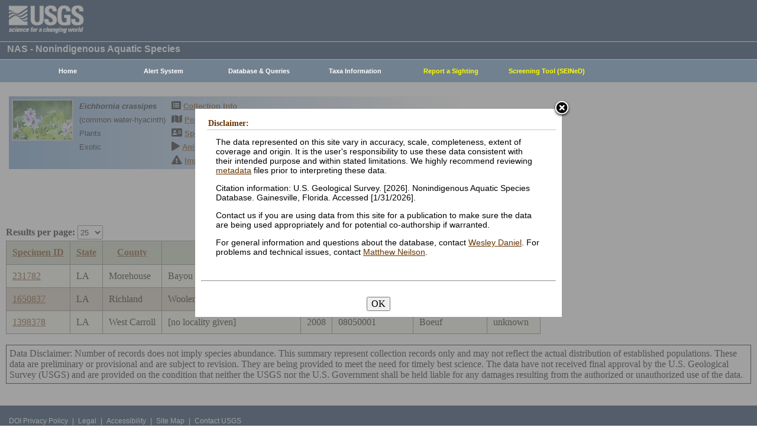

--- FILE ---
content_type: text/html; charset=utf-8
request_url: https://nas.er.usgs.gov/queries/CollectionInfo.aspx?SpeciesID=1130&State=LA&HUCNumber=08050001
body_size: 9255
content:


<!DOCTYPE HTML>
<html lang="en">
<head id="Head1"><meta http-equiv="X-UA-Compatible" content="IE=9" /><title>
	common water-hyacinth - Collections
</title><link href="/css/nas?v=iQJqYGG-P7Uqgx9paqprgu_ndEr_vz7ctRXErizdO_o1" rel="stylesheet"/>
<script src="/js/nas?v=xzbCoAJSS0j9Xxo1ze6fX0pHOQlyKDrO_jRo4Do6C3Y1"></script>

    <link href="../css/speciesbox.css" rel="stylesheet" type="text/css" />
    <link href="js/highslide/highslide.css" rel="stylesheet" type="text/css" />
    <style type="text/css">
        td { border: 1px solid #000; }
        td img { border: none;}
    </style>
    <script src="/js/collinfo?v=0CwULZjML9Khe0tH0Aa8PRdPXRXbT00qpNCHt1M9J8o1"></script>


    <!-- Google tag (gtag.js) -->
    <script async src="https://www.googletagmanager.com/gtag/js?id=G-WFDNHB26VD"></script>
    <script>
        window.dataLayer = window.dataLayer || [];
        function gtag() { dataLayer.push(arguments); }
        gtag('js', new Date());

        gtag('config', 'G-WFDNHB26VD');
    </script>

    <!-- Google Universal Analytics -->
    <script type="text/javascript">
        var _gaq = _gaq || [];
        _gaq.push(['_setAccount', 'UA-25972996-1']);
        _gaq.push(['_gat._anonymizeIp']);
        _gaq.push(['_trackPageview']);

        (function () {
            var ga = document.createElement('script'); ga.type = 'text/javascript'; ga.async = true;
            ga.src = ('https:' == document.location.protocol ? 'https://ssl' : 'http://www') + '.google-analytics.com/ga.js';
            var s = document.getElementsByTagName('script')[0]; s.parentNode.insertBefore(ga, s);
        })();
    </script>

    
    

    <script type="text/javascript">
        /* removes progress screen once new window is visible */
        //$(window).load(function () { // depreciated since jquery 1.8
        $(window).on('load', function () {
            $("#Spinner").fadeOut("fast");
            ToggleSpinnerBlock(false);
        });

        function ToggleSpinnerBlock(Visible) {
            document.getElementById("SpinnerContainer").style.display = Visible ? "block" : "none";
            document.getElementById("Spinner").style.display = Visible ? "block" : "none";
        }

        function ShowSpinner() {
            if (typeof (Page_ClientValidate) == 'function') {
                Page_ClientValidate();
            }

            if (Page_IsValid) {
                ToggleSpinnerBlock(true);
                return true; // postback will continue
            }
            else {
                return false; // do not do postback
            }
        }

        function pageLoad() {
            ToggleSpinnerBlock(false);
        }

    </script>

    <style type="text/css">
        div#SpinnerContainer {
            position: absolute;
            display: none;
            left: 0;
            right: 0;
            top: 0;
            bottom: 0;
            background-color: #fff;
            opacity: 0.4;
            filter: alpha(opacity=40); /* For IE8 and earlier */
            z-index: 1000; /* Important to set this */
        }

        div#Spinner {
            /*position: absolute;*/
            position: fixed;
            display: none;
            width: 100px;
            height: 100px;
            top: 35%;
            left: 44%;
            z-index: 1001;
            overflow: auto;
            border: 1px solid black;
            border-radius: 5px;
            box-shadow: 5px 5px 5px #666666;
        }

        div#Spinner {
            overflow-x: hidden;
            overflow-y: hidden;
        }
    </style>

    <script src="/assets/uswds/dist/js/uswds-init.min.js"></script>
    

    <!-- Google Tag Manager -->
    <script>(function (w, d, s, l, i) {
            w[l] = w[l] || []; w[l].push({
                'gtm.start':
                    new Date().getTime(), event: 'gtm.js'
            }); var f = d.getElementsByTagName(s)[0],
                j = d.createElement(s), dl = l != 'dataLayer' ? '&l=' + l : ''; j.async = true; j.src =
                    'https://www.googletagmanager.com/gtm.js?id=' + i + dl; f.parentNode.insertBefore(j, f);
        })(window, document, 'script', 'dataLayer', 'GTM-TKQR8KP');</script>
    <!-- End Google Tag Manager -->

</head>

<body>

    

    <!-- BEGIN USGS Applications Header Template -->
    <!-- Google Tag Manager (noscript) -->
    <noscript>
        <iframe sandbox src="https://www.googletagmanager.com/ns.html?id=GTM-TKQR8KP"
            height="0" width="0" style="display: none; visibility: hidden"></iframe>
    </noscript>
    <!-- End Google Tag Manager (noscript) -->
    <header id="navbar" class="header-nav" role="banner">
        <div class="tmp-container">
            <!-- primary navigation bar -->
            <!-- search bar-->
            <div class="header-search">
                <a class="logo-header" href="https://www.usgs.gov/" title="Home">
                    <img class="img" src="/images/logo.png" alt="Home" />
                </a>
                <form action="https://www.usgs.gov/science-explorer-results" method="GET" id="search-box">
                    <div class="fa-wrapper">
                        <label for="se_search" class="only">Search</label>
                        <input id="se_search" type="search" name="es" placeholder="Search">
                        <button class="fa fa-search" type="submit">
                            <span class="only">Search</span>
                        </button>
                    </div>
                </form>
            </div>
            <!-- end search bar-->
        </div>
        <!-- end header-container-->
    </header>
    <!-- END USGS Applications Header Template -->

    <form name="form1" method="post" action="./CollectionInfo.aspx?SpeciesID=1130&amp;State=LA&amp;HUCNumber=08050001" id="form1">
<div>
<input type="hidden" name="__EVENTTARGET" id="__EVENTTARGET" value="" />
<input type="hidden" name="__EVENTARGUMENT" id="__EVENTARGUMENT" value="" />
<input type="hidden" name="__LASTFOCUS" id="__LASTFOCUS" value="" />
<input type="hidden" name="__VIEWSTATE" id="__VIEWSTATE" value="YNCkhVuq030WIT3/U9RSg4ajnf1sR1esXaW/XKYWUdvMxlQ2URQwX28YiIzq3FxtYQihOOWNRVEnYQVfMXyUkypLbAAy4EFrA9FHrT3BuLoSUsxqd51uYtdIX1Mb1rqNCnPr/A2B1ffJ0NMquyELrjFWi24QT75c2M4/[base64]/5nB2+IDY8JlZD0OV5SZ7nH89LGaEfGXybF3LsFD5Jd5hkEIn+41nX8ztKgU3GeVcKeJoHx0tmQWSo/2KWulF0szjKUgjgILirMXVPyqI/WlJEj0mS1we3ZOHjVorZjCeNWk1dhrbVFe+gvLi15C/wVaohcOScwWYVOTpNG8mDNSNr7A+9qRo7k2K8RIo+hVh7taxgsCjRr5+4d7bgpSTMSaVzklNHVPvTQzvat+I2nCnO1y18fjbUHamqnJmNlREOdgQB/pbXYRbrk+xrWjFQWRHxfy1jghz6cSs0MRkZvhDaO23xCVembaoSmkzNmFRyoHkuuirVFDvEXWzOT5VxXnG/SU3vmugedaKvPfHO260iGqvxZRplmAFQ/vz4nx9ZGFrreX1TX1uuEylQZ0qqN2fQYB0uE2RGQDvw7Dq8k+2ihOxvMdwaJ0AJsk40q6Sb28ePD3rJlxQkoH8g9iwkIK4ILxF7pSfvXz88ymiju/W62dk8tI86E5NZ1+DxsgJUr9+RIZVT9RpsEm/0XDtdq9ZgCZDKyi6yphJ53CTk2UT6NIZid+SboXiiMG7BhionpVIAywjJuKpaAWduHx5Z6FnbI29H1foCiqY3gg2fHpUrVfKoNiKliPGX/3eGceU+8sIs57fIgeJIQlpXlfSwkmKifDOJfWmk4rwiomgGA4r22VtLZox2FxYmD/KAdKLZ0Cn2E2qkuqKua/0FhWop6/EUPjJexX9shD4rklSxtdejojtx0XDlaN9pKsjDe6K2YutXyz8/o+UNNqyC3ssHfSOMsy5VtJGMnqM1MUe4/[base64]/0pxWneMrt9qja55NfRjWqXUpom7ZEFT9LfbjuWTibSG9oCa7LOsro0lLTdWl2ZML5T1ryBa0nkPzVrMYcvjCu92KFv6/gupuzVogxYs9NckqnX7KRlMDu2c3loT+aec3/UFS8VbN25VhuCQrVuPCW8wNQkq/N8trmfW6AhHRmSejNXvTs4Tg3H1kWEodwzsuIkvtHDoukMur8/FwKoqdd8fhCr7xZu8kpYXSWegVjTDuTnqm//J2ng9sQQDNqztuhzepE72mMGp6HjWs5VrDS/1jwOgxZjfvRzUo82OUx9ol8KiKTEPOKDjUvR7imHLb4xH9H3wu1qVMc1vgt5mSoNcTmK0+CFSKMSMWZkbwZSmonsS2uPeNMQTHMJXZh3uqsEF3JUycijhWh3/rGncHExpKT1IqGxRBxPawFqfDRwW2BKlA2ydFksz" />
</div>

<script type="text/javascript">
//<![CDATA[
var theForm = document.forms['form1'];
if (!theForm) {
    theForm = document.form1;
}
function __doPostBack(eventTarget, eventArgument) {
    if (!theForm.onsubmit || (theForm.onsubmit() != false)) {
        theForm.__EVENTTARGET.value = eventTarget;
        theForm.__EVENTARGUMENT.value = eventArgument;
        theForm.submit();
    }
}
//]]>
</script>


<div>

	<input type="hidden" name="__VIEWSTATEGENERATOR" id="__VIEWSTATEGENERATOR" value="59B38750" />
	<input type="hidden" name="__VIEWSTATEENCRYPTED" id="__VIEWSTATEENCRYPTED" value="" />
	<input type="hidden" name="__EVENTVALIDATION" id="__EVENTVALIDATION" value="ucN3x3o6h1vQSM7S7VE4egyH13ElzrsKk4/uK2/WEkKm/bY7nW14+NDVz884/DePoSZ0JqzgXI5Ipbv6G8aN+YtV1iN0pOZ6dn0Knyu9aOY12WYuGXlTlvHmbPY2hnQ3lZeUelectECz7cptTL1dQk/aZuk0fdhabCb5hyBTdYWuKFm+RocYrfmNDHADoM+9jYWE4gNmwRgL1vNFmZmIpefLHtkxIQurXL9EEyAj50U0adY/t8ZVV+AimFDwwIg8WNXx1h6b9SkTZQe81kqqOsXC5OT0/19m9yalGmNXxMNw6E/t7Fs4XDRktjUJZ3mipH2wd/YnDGECOzhu+oK3c0hZj7VKUUjlaOICs9pk+zB0sreh7sr6EiXnjnzmn1dO700ajhfp1zP7hR3JWhRRXHePg+gth22AgeDb5pL9b4L3NVC/Z9bph+ChJ5KeMdculacEvFTI2NetnLEgSwZ2MnR1jx7qYaUqEU2O9qESot4=" />
</div>
        
        <div id="SpinnerContainer"></div>
        <div id="Spinner" style="background: url(/Images/spinner.gif) no-repeat center #fff; z-index: 110000;"></div>

        <div class="wrapper">
            <!-- BEGIN USGS Header Template -->
            <div id="entire-header">
                <div class="showWhenPrinting">
                    <br />
                </div>
                <div id="usgstitle">
                    <p>NAS - Nonindigenous Aquatic Species</p>

                </div>


                <div class="menu_back hideWhenPrinting">
                </div>

                <div class="logo hideWhenPrinting">
                    <div id="no-logo" style="height: 75px"></div>
                </div>

                <div class="menu_item hideWhenPrinting">
                    <div class="menu">
                        <ul>
                            
                            <li><a class="hide" href="/default.aspx"><b>Home</b></a>
                                <ul>
                                    <li><a href="/about/default.aspx">About NAS</a></li>
                                    <li><a href="/about/staff.aspx">Staff    </a></li>
                                    <li><a href="/about/faq.aspx">FAQ      </a></li>
                                    <li><a href="/about/partners.aspx">Partners </a></li>
                                    
                                </ul>
                            </li>
                            
                            <li><a class="hide" href="/AlertSystem/default.aspx"><b>Alert System</b></a>
                                <ul>
                                    <li><a href="/AlertSystem/default.aspx">Browse Archive        </a></li>
                                    <li><a href="/Alertsystem/howitworks.aspx">Flowchart-How It Works</a></li>
                                    <li><a href="/AlertSystem/about.aspx">About                 </a></li>
                                    <li><a href="/Alertsystem/AlertsStats.aspx">User Statistics       </a></li>
                                    <li><a class="hide" href="/AlertSystem/default.aspx"><b>Email Alert Sign-up</b></a>
                                        <ul>
                                            <li><a href="/AlertSystem/Register.aspx">Register</a></li>
                                            <li><a href="/AlertSystem/alerts.aspx">Login   </a></li>
                                        </ul>
                                    </li>
                                </ul>
                            </li>
                            
                            <li><a class="hide" href="/queries/default.aspx"><b>Database & Queries</b></a>
                                <ul>
                                    <li><a class="hide" href="/queries/default.aspx"><b>NAS Database</b></a>
                                        <ul>
                                            <li><a class="hide" href="/queries/SpSimpleSearch.aspx"><b>Text Queries</b></a>
                                                <ul>
                                                    <li><a href="/queries/SpSimpleSearch.aspx">Simple  </a></li>
                                                    <li><a href="/queries/SpSearch.aspx">Advanced</a></li>
                                                </ul>
                                            </li>
                                            <li><a href="/queries/StateSearch.aspx">Query By State </a></li>
                                            <li><a href="/queries/stco.aspx">Query By County</a></li>
                                            <li><a href="/queries/huc2.aspx">Query By HUC 2 </a></li>
                                            <li><a href="/queries/huc6_us.aspx">Query By HUC 6 </a></li>
                                            <li><a href="/queries/huc8.aspx">Query By HUC 8 </a></li>
                                            <li><a href="/viewer/omap.aspx">Spatial Query</a></li>
                                        </ul>
                                    </li>
                                    <li><a href="/graphs/default.aspx">Graphs & Charts   </a></li>
                                    <li><a href="/queries/references/default.aspx">Reference Database</a></li>
                                    <li><a class="hide" href="/about/faq.aspx"><b>Database Info</b></a>
                                        <ul>
                                            <li><a href="/about/faq.aspx">Database FAQ</a></li>
                                            <li><a href="/about/Metadata.aspx">Metadata</a></li>
                                            <li><a href="/disclaimer.aspx">Data Disclaimer</a></li>
                                            <li><a href="/about/DBCharacterization.aspx">Database Characterization</a></li>
                                            <li><a href="/eDNA/">eDNA</a></li>
                                        </ul>
                                    </li>
                                    <li><a href="/api/documentation.aspx">API Documentation</a></li>
                                    <li><a href="/disclaimer.aspx">Data Disclaimer</a></li>
                                    
                                </ul>
                            </li>
                            
                            <li><a class="hide" href="/taxgroup/default.aspx"><b>Taxa Information</b></a>
                                <ul>
                                    <li><a class="hide" href="/taxgroup/default.aspx"><b>Vertebrates</b></a>
                                        <ul>
                                            <li><a href="/taxgroup/amphibians/">Amphibians   </a></li>
                                            <li><a href="/taxgroup/fish/default.aspx">Fishes       </a></li>
                                            <li><a href="/taxgroup/mammals/default.aspx">Mammals      </a></li>
                                            <li><a href="/taxgroup/marinefish/default.aspx">Marine Fishes</a></li>
                                            <li><a href="/taxgroup/reptiles/default.aspx">Reptiles     </a></li>
                                        </ul>
                                    </li>
                                    <li><a class="hide" href="/taxgroup/default.aspx"><b>Invertebrates</b></a>
                                        <ul>
                                            <li><a href="/taxgroup/Bryozoans/default.aspx">Bryozoans    </a></li>
                                            <li><a href="/taxgroup/Coelenterates/default.aspx">Coelenterates</a></li>
                                            <li><a href="/taxgroup/Crustaceans/default.aspx">Crustaceans  </a></li>
                                            <li><a href="/taxgroup/Mollusks/default.aspx">Mollusks     </a></li>
                                        </ul>
                                    </li>
                                    <li><a href="/taxgroup/Plants/default.aspx">Plants       </a></li>
                                </ul>
                            </li>
                            
                            <li><a class="hide" href="/SightingReport.aspx" style="color: Yellow"><b>Report a Sighting</b></a>
                            </li>
                            
                            <li><a href="/SEINED" style="color: Yellow"><b>Screening Tool (SEINeD)</b></a>
                            </li>
                        </ul>
                    </div>
                </div>
            </div>
            

            <div style="margin-left: 10px; margin-right: 10px">
                
    <div class='speciesbox'><div class='boximageside'><a href='https://nas.er.usgs.gov/XIMAGESERVERX/2006/20060622105555.jpg'class='highslide' onclick='return hs.expand(this)'><img src='/Thumbnail.ashx?filename=/XIMAGESERVERX/2006/20060622105555.jpg&height=100' alt='Eichhornia crassipes'></a></div><div class='boxtext'><b><i>Eichhornia crassipes</i></b><br>(common water-hyacinth)<br />Plants<br />Exotic</div><div class='boxlink hideWhenPrinting'><i class='fa fa-list-alt'             style='font-size:larger' alt='Collection Info'></i> <a href='/queries/collectioninfo.aspx?SpeciesID=1130'>Collection Info</a><br /><i class='fa fa-map'                  style='font-size:larger' alt='Point Map'></i> <a href='/viewer/omap.aspx?SpeciesID=1130'>Point Map</a><br /><i class='fa fa-address-card'         style='font-size:larger' alt='Species Profile'></i> <a href='/queries/FactSheet.aspx?speciesID=1130'>Species Profile</a><br /><i class='fa fa-play'                 style='font-size:larger' alt='Animated Map'></i> <a href='/queries/SpeciesAnimatedMap.aspx?speciesID=1130'>Animated Map</a><br /><i class='fa fa-exclamation-triangle' style='font-size:larger' alt='Impacts'></i> <a href='/queries/ImpactsInfo.aspx?speciesID=1130'>Impacts</a></div></div>
    <br />
    <center>
     <span id="ContentPlaceHolder1_totrecords">3 results for <i>Eichhornia crassipes</i> (common water-hyacinth)</span><br />
     
         <a id="downloadData" href="#">Download Data</a><br />
     
     <a id="ContentPlaceHolder1_HyperLink1" href="CollectionInfo.aspx?SpeciesID=1130&amp;yearfrom=&amp;yearto=&amp;status=&amp;fmb=&amp;pathway=&amp;nativeexotic=">Click here for listing in all states</a>
    </center>
    <br />
    <input type="hidden" name="ctl00$ContentPlaceHolder1$HiddenSortDirection" id="ContentPlaceHolder1_HiddenSortDirection" value="SpecimenID ASC" />
    <label for="ContentPlaceHolder1_ResultsPerPageDD" style="font-weight:bold;">Results per page:</label>
    <select name="ctl00$ContentPlaceHolder1$ResultsPerPageDD" onchange="javascript:setTimeout(&#39;__doPostBack(\&#39;ctl00$ContentPlaceHolder1$ResultsPerPageDD\&#39;,\&#39;\&#39;)&#39;, 0)" id="ContentPlaceHolder1_ResultsPerPageDD" style="height:24px;margin-bottom:2px">
	<option selected="selected" value="25">25</option>
	<option value="50">50</option>
	<option value="100">100</option>
	<option value="200">200</option>
	<option value="300">300</option>

</select>
    <div>
	<table class="gridLayout" cellspacing="0" cellpadding="10" rules="all" border="1" id="ContentPlaceHolder1_myGridView" style="background-color:#F4F4EA;border-collapse:collapse;">
		<tr style="background-color:#C4CEB6;">
			<th scope="col"><a href="javascript:__doPostBack(&#39;ctl00$ContentPlaceHolder1$myGridView&#39;,&#39;Sort$SpecimenID&#39;)">Specimen ID</a></th><th scope="col"><a href="javascript:__doPostBack(&#39;ctl00$ContentPlaceHolder1$myGridView&#39;,&#39;Sort$State&#39;)">State</a></th><th scope="col"><a href="javascript:__doPostBack(&#39;ctl00$ContentPlaceHolder1$myGridView&#39;,&#39;Sort$County&#39;)">County</a></th><th scope="col"><a href="javascript:__doPostBack(&#39;ctl00$ContentPlaceHolder1$myGridView&#39;,&#39;Sort$Locality&#39;)">Locality</a></th><th scope="col"><a href="javascript:__doPostBack(&#39;ctl00$ContentPlaceHolder1$myGridView&#39;,&#39;Sort$Year&#39;)">Year</a></th><th scope="col">
         <a id="ContentPlaceHolder1_myGridView_HUCHeaderLinkButton" href="javascript:__doPostBack(&#39;ctl00$ContentPlaceHolder1$myGridView$ctl02$HUCHeaderLinkButton&#39;,&#39;&#39;)">HUC Number</a>
         <a href="../hucs.aspx"><img src="../images/icons/question.png" alt="What's this?" /></a>
        </th><th scope="col"><a href="javascript:__doPostBack(&#39;ctl00$ContentPlaceHolder1$myGridView&#39;,&#39;Sort$HUC8_name&#39;)">Drainage name</a></th><th scope="col"><a href="javascript:__doPostBack(&#39;ctl00$ContentPlaceHolder1$myGridView&#39;,&#39;Sort$Status&#39;)">Status</a></th>
		</tr><tr>
			<td>
         <a id="ContentPlaceHolder1_myGridView_SpecimenID_0" href="SpecimenViewer.aspx?SpecimenID=231782">231782</a>
        </td><td>LA</td><td>Morehouse</td><td>Bayou Bonne Idee</td><td>1998</td><td>
         <span id="ContentPlaceHolder1_myGridView_Label1_0">08050001</span>
        </td><td>Boeuf</td><td>established</td>
		</tr><tr style="background-color:#CDC0B0;">
			<td>
         <a id="ContentPlaceHolder1_myGridView_SpecimenID_1" href="SpecimenViewer.aspx?SpecimenID=1650837">1650837</a>
        </td><td>LA</td><td>Richland</td><td>Woolen Lake, Columbia, LA, US</td><td>2020</td><td>
         <span id="ContentPlaceHolder1_myGridView_Label1_1">08050001</span>
        </td><td>Boeuf</td><td>established</td>
		</tr><tr>
			<td>
         <a id="ContentPlaceHolder1_myGridView_SpecimenID_2" href="SpecimenViewer.aspx?SpecimenID=1398378">1398378</a>
        </td><td>LA</td><td>West Carroll</td><td>[no locality given]</td><td>2008</td><td>
         <span id="ContentPlaceHolder1_myGridView_Label1_2">08050001</span>
        </td><td>Boeuf</td><td>unknown</td>
		</tr>
	</table>
</div>
    
    <br />
    <input type="hidden" name="ctl00$ContentPlaceHolder1$SQLstmt" id="ContentPlaceHolder1_SQLstmt" value="SELECT SpecimenID, Country_name, State, County, Locality, Year, huc8_number_char as HUC8_Number, HUC8_name, Status, common_name, species_ID FROM View_Collections WHERE (species_ID = 1130 or parent_ID = 1130) AND (State = &#39;LA&#39; OR &#39;LA&#39; = &#39;All&#39;) AND HUC8_number_char LIKE &#39;%08050001%&#39; " />
    <div style="border:1px solid black;padding:5px">
        Data Disclaimer: Number of records does not imply species abundance. This summary represent collection records only and may not reflect the actual distribution of established populations. These data are preliminary or provisional and are subject to revision. They are being provided to meet the need for timely best science. The data have not received final approval by the U.S. Geological Survey (USGS) and are provided on the condition that neither the USGS nor the U.S. Government shall be held liable for any damages resulting from the authorized or unauthorized use of the data.
    </div>
    <br />
    <script type="text/javascript">
        hs.graphicsDir = 'js/highslide/graphics/';
        hs.outlineType = 'rounded-white';
        hs.wrapperClassName = 'draggable-header';
        hs.zIndexCounter = 2200;

        var speciesID = "1130";

        /*if (speciesID !== "963") REMOVED WARCNAS-48 */ {
            function download(params) {
                $.ajax({
                    type: "POST",
                    url: "/viewer/newmap/NewMapHandler.ashx?d=1&url=" + encodeURIComponent(window.location.href),
                    data: params,
                    success: function (url) {
                        window.location = url;
                    },
                    error: function (err) {
                        console.log(err);
                        alert(err);
                    }
                });
            }

            var params = '[{"name":"species_ID","values":["1130"]},{"name":"state","values":["LA"]},{"name":"HUC8_number","values":["08050001"]}]';
            document.getElementById("downloadData").addEventListener("click", function (e) {
                e.preventDefault();
                download(params);
            });
        }
    </script>

            </div>

            
            
            


            <div class="table4">
                <span id="MessageBoxLabel"></span>
            </div>

            
            <hr style="visibility: hidden" />
            

            <!-- BEGIN USGS Footer Template -->
            <div id="usgsfooter">
                <footer class="footer">
                    <div class="tmp-container">
                        <div class="footer-doi">
                            <ul class="usgsmenu nav">
                                <li class="first leaf usgsmenu-links usgsmenu-level-1"><a href="https://www.doi.gov/privacy">DOI Privacy Policy</a></li>
                                <li class="leaf usgsmenu-links usgsmenu-level-1"><a href="https://www.usgs.gov/laws/policies_notices.html">Legal</a></li>
                                <li class="leaf usgsmenu-links usgsmenu-level-1"><a href="https://www.usgs.gov/accessibility-and-us-geological-survey">Accessibility</a></li>
                                <li class="leaf usgsmenu-links usgsmenu-level-1"><a href="https://www.usgs.gov/sitemap.html">Site Map</a></li>
                                <li class="last leaf usgsmenu-links usgsmenu-level-1"><a href="https://answers.usgs.gov/">Contact USGS</a></li>
                            </ul>
                        </div>

                        <hr style="clear: both">

                        <div class="footer-doi">
                            <ul class="usgsmenu nav">
                                <li class="first leaf usgsmenu-links usgsmenu-level-1"><a href="https://www.doi.gov/">U.S. Department of the Interior</a></li>
                                <li class="leaf usgsmenu-links usgsmenu-level-1"><a href="https://www.doioig.gov/">DOI Inspector General</a></li>
                                <li class="leaf usgsmenu-links usgsmenu-level-1"><a href="https://www.whitehouse.gov/">White House</a></li>
                                <li class="leaf usgsmenu-links usgsmenu-level-1"><a href="https://www.whitehouse.gov/omb/management/egov/">E-gov</a></li>
                                <li class="leaf usgsmenu-links usgsmenu-level-1"><a href="https://www.doi.gov/pmb/eeo/no-fear-act">No Fear Act</a></li>
                                <li class="last leaf usgsmenu-links usgsmenu-level-1"><a href="https://www.usgs.gov/about/organization/science-support/foia">FOIA</a></li>
                            </ul>
                        </div>

                        <div class="footer-social-links">
                            <ul class="social">
                                <li class="follow">Follow</li>
                                <li class="twitter">
                                    <a href="https://twitter.com/usgs" target="_blank" rel="noreferrer noopener">
                                        <i class="fab fa-twitter-square"><span class="only">Twitter</span></i>
                                    </a>
                                </li>
                                <li class="facebook">
                                    <a href="https://facebook.com/usgeologicalsurvey" target="_blank" rel="noreferrer noopener">
                                        <i class="fab fa-facebook-square"><span class="only">Facebook</span></i>
                                    </a>
                                </li>
                                <li class="github">
                                    <a href="https://github.com/usgs" target="_blank" rel="noreferrer noopener">
                                        <i class="fab fa-github"><span class="only">GitHub</span></i>
                                    </a>
                                </li>
                                <li class="flickr">
                                    <a href="https://flickr.com/usgeologicalsurvey" target="_blank" rel="noreferrer noopener">
                                        <i class="fab fa-flickr"><span class="only">Flickr</span></i>
                                    </a>
                                </li>
                                <li class="youtube">
                                    <a href="http://youtube.com/usgs" target="_blank" rel="noreferrer noopener">
                                        <i class="fab fa-youtube"><span class="only">YouTube</span></i>
                                    </a>
                                </li>
                                <li class="instagram">
                                    <a href="https://instagram.com/usgs" target="_blank" rel="noreferrer noopener">
                                        <i class="fab fa-instagram"><span class="only">Instagram</span></i>
                                    </a>
                                </li>
                            </ul>
                        </div>
                    </div>
                </footer>
            </div>
        </div>
        

    <!-- Begin Modal Dialog -->
    <a id="tos" href="#serviceterms" style="visibility: hidden;">Click HERE to Agree to our Terms</a>
    <div style="display: none;">
      <div id="serviceterms" style="width: 600px; height: auto; overflow: hidden">
        <h2>Disclaimer: </h2>
        <div id="anstfArea"></div>
        <p>The data represented on this site vary in accuracy, scale, completeness, extent of coverage and origin. It is the user's responsibility to use these data consistent with their intended purpose and within stated limitations. We highly recommend reviewing <a href="/about/2016-10-24_NAS_Metadata.pdf" target="_blank">metadata</a> files prior to interpreting these data.</p>
        <p>Citation information: U.S. Geological Survey. [2026]. Nonindigenous Aquatic Species Database. Gainesville, Florida. Accessed [1/31/2026].</p>
        <p>Contact us if you are using data from this site for a publication to make sure the data are being used appropriately and for potential co-authorship if warranted.</p>
        <p>For general information and questions about the database, contact <a href="/cdn-cgi/l/email-protection#136477727d7a767f53666074603d747c652c606671797670672e54767d7661727f36212362667660677a7c7d36212372717c66673621235d52403621235772677271726076">Wesley Daniel</a>. For problems and technical issues, contact <a href="/cdn-cgi/l/email-protection#bbd6d5ded2d7c8d4d5fbcec8dcc895dcd4cd84c8ced9d1ded8cf86ebc9d4d9d7ded69e89fdefded8d3d5d2d8dad79e898bcacedec8cfd2d4d59e898bccd2cfd39e898bf5fae89e898bffdacfdad9dac8de">Matthew Neilson</a>.</p>
        <br />
        <hr />
        <br />
        <center>
      <button type="button" onclick="tosAgree();">OK</button>
     </center>
      </div>
    </div>
    <!-- End Modal Dialog -->

    </form>


    
<script data-cfasync="false" src="/cdn-cgi/scripts/5c5dd728/cloudflare-static/email-decode.min.js"></script></body>
</html>
